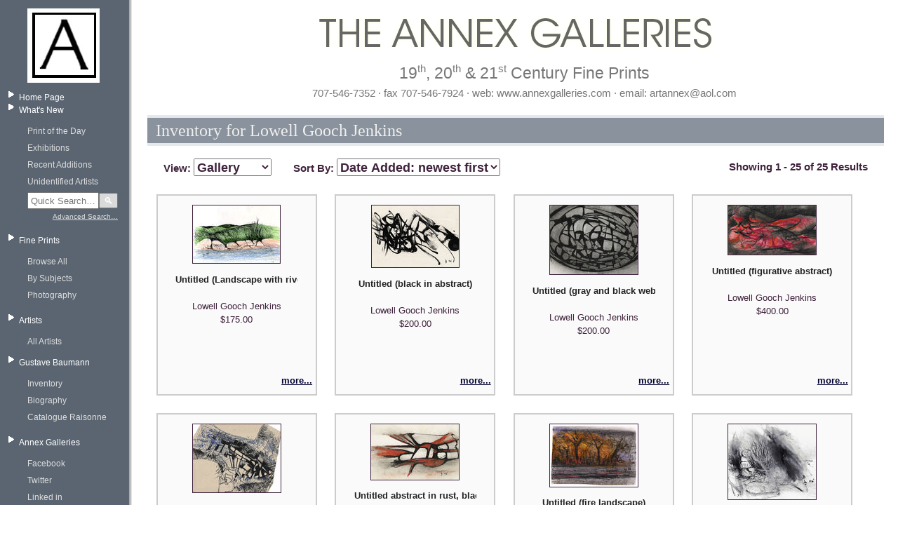

--- FILE ---
content_type: text/html; charset=utf-8
request_url: https://www.annexgalleries.com/inventory/artist/1140/Lowell-Gooch-Jenkins.html
body_size: 28890
content:

<!DOCTYPE html PUBLIC "-//W3C//DTD XHTML 1.0 Transitional//EN"
 "http://www.w3.org/TR/xhtml1/DTD/xhtml1-transitional.dtd">
<html xmlns="http://www.w3.org/1999/xhtml" dir="ltr" lang="en">
<head>
<meta http-equiv="Content-Type" content="text/html; charset=utf-8" />
<title>
	
		Inventory for Lowell Gooch Jenkins | Annex Galleries Fine Prints
	
</title>
<meta name="description" content="Established in 1971, the Annex Galleries is a salon style gallery which specializes in 19th, 20th and 21st century American and European fine prints. With an inventory of over 8000 works on paper (half of which are available on this website), our focus is American color woodcut, Arts and Crafts prints, WPA prints, modernist and Abstract Expressionist prints from the 1940s and 1960s, prints created at Atelier 17 in New York and Paris, and California prints and printmakers." />
<meta name="keywords" content="annex galleries,Gustave Baumann,annex gallery,art dealer,IFPDA,California,fine prints,american,european,latin american,19th century,20th century,21st century,woodcuts,American printmaking,paintings,sculptures,photography,WPA Prints,modernist prints,Atelier 17,abstract expressionist prints,fine print dealers,art collectors,Anders Aldrin,Fred Becker,Dorr Bothwell,Edmond Casarella,Bernard Childs,Sam Glankoff,Stanley William Hayter,Gene Kloss,Misch Kohn,Paul Landacre,Boris Margo,Seong Moy,Gabor Peterdi,Augusta Rathbone,William S Rice,Sueo Serisawa,James D Smillie,sketches,drawings,watercolors" />
<link rel="stylesheet" type="text/css" href="/static/css/style.css" media="all" />
	<style>
		#contents .pager span, #contents .pager a {
			border-right: 1px solid #e5e8ed;
			padding: 0 .3em 0 .2em;
			text-decoration: none;
			font-size: 130%;
			font-weight: bold;
			color: #e5e8ed;
			font-family: "Palatino Linotype", "Times New Roman", "Lucida Sans Unicode", Verdana, "Trebuchet MS", sans serif;
			text-shadow: 1px 1px 0 #633e4a;
		}
		#contents .pager .active {
			color: #fff;
			background-color: #633e4a;
			text-shadow: 1px 1px 0 #000;
		}
	</style>
<script type="text/javascript">
if (location.protocol != 'https:')
{
         location.href = 'https:' + window.location.href.substring(window.location.protocol.length);
}
</script>

	<script type="text/javascript" src="/static/js/utilities.js"></script>
<meta name="google-site-verification" content="HfSnq4v9Gf55u5pEvyFpiOyA2hSQ15aY67opVrjY05o" />
<script src="https://ajax.googleapis.com/ajax/libs/jquery/1.11.3/jquery.min.js"></script>
	<style>
		.front.artists {
			display: none;
		}
	</style>
</head>
<body>
<div id="page">
	<div id="left-col">
		<div id="logo"><a href="https://www.annexgalleries.com/"><img src="/static/images/logo.jpg" /></a></div>


		<div class="menu">
			<ul>
				<li>
					<a href="/">Home Page</a>
					<ul style="display:none;">
						<li class="cart"><a href="https://www.annexgalleries.com/basket/contents">View Cart</a></li>
						<li><a href="https://www.annexgalleries.com/checkout">Checkout</a></li>
					</ul>
				</li>

				<li>
					<a href="https://www.annexgalleries.com/inventory/recent/30">What's New</a>
					<ul>
						<li><a href="https://www.annexgalleries.com/exhibitions/intro/18">Print of the Day</a></li>
						<li><a href="https://www.annexgalleries.com/exhibitions">Exhibitions</a></li>
						<li><a href="https://www.annexgalleries.com/inventory/recent/30">Recent Additions</a></li>
						<li><a href="https://www.annexgalleries.com/inventory/artist/2405/Unidentified.html">Unidentified Artists</a></li>
						<li><a style="display:none;" href="https://www.annexgalleries.com/search">Search</a>
						 <!-- quick‐search box -->
						 <style>
						 /*
						 .quick-search {
                           margin: 1em 0;
                           padding: 0.5em;
                           background: #f5f5f5;
                           border-radius: 4px;
                         } */
                         .quick-search form {
                            display: flex;
                            align-items: center;
                         }
                         .quick-search input[type="text"] {
                           width: calc(100% - 2.5em);
                           padding: 0.2em;
                           flex: 1;
                           margin: 0;
                         }
                         .quick-search button {
                           width: 2em;
                           padding: 0.2em;
                           background: #dadada;
                           color: #fff;
                           border: 1px solid #777777;
                           border-radius: 2px;
                           display:inline-block;
                           flex: 0 0 auto;
                           margin: 0;
                         }
                         .quick-search button:hover {
                           background: #bababa;
                           cursor:pointer;
                         }
                         .quick-search p {
                           margin: 0.3em 0 0;
                           text-align: right;
                         }
                         .quick-search p a {
                           font-size: 0.9em;
                           color: #633e4a;
                           text-decoration: underline;
                         }



						 </style>
                                  <div class="quick-search">
                                    <form action="https://www.annexgalleries.com/inventory" method="get">
                                      <input
                                        type="text"
                                        name="q"
                                        size="20"
                                        placeholder="Quick Search…"
                                      /><button type="submit">🔍</button>
                                    </form>
                                    <p style="margin-top:0.3em; font-size:0.9em;">
                                      <a href="https://www.annexgalleries.com/search">Advanced Search…</a>
                                    </p>
                                  </div>


						</li>
					</ul>
				</li>
				<li>
					<a href="https://www.annexgalleries.com/category/Subjects">Fine Prints</a>
					<ul>
						<li><a href="https://www.annexgalleries.com/inventory">Browse All</a></li>
						<li><a href="https://www.annexgalleries.com/category/Subjects">By Subjects</a></li>
						<li style="display:none;"><a href="https://www.annexgalleries.com/category/Techniques">By Techniques</a></li>
						<li><a href="https://www.annexgalleries.com/category/Photography">Photography</a></li>
					</ul>
				</li>
				<li>
					<a href="https://www.annexgalleries.com/artists/">Artists</a>
				
					<ul>
						<a href="https://www.annexgalleries.com/artists/">All Artists</a>
					
					<li style="display:none;"><a href="https://www.annexgalleries.com/artists/American">American</a></li>
					
					<li style="display:none;"><a href="https://www.annexgalleries.com/artists/European">European</a></li>
					
					<li style="display:none;"><a href="https://www.annexgalleries.com/artists/Hispanic">Hispanic</a></li>
					
					<li style="display:none;"><a href="https://www.annexgalleries.com/artists/Pacific%20Rim">Pacific Rim</a></li>
					
					<li style="display:none;"><a href="https://www.annexgalleries.com/artists/African">African</a></li>
					
					<li style="display:none;"><a href="https://www.annexgalleries.com/artists/Asian">Asian</a></li>
					
						<li style="display:none;"><a href="https://www.annexgalleries.com/artists/biographies">Biographies</a></li>
					</ul>
				</li>
				<li>
					<a href="#">Gustave Baumann</a>
					<ul>
						<li><a href="https://www.annexgalleries.com/inventory/artist/140/Baumann/Gustave">Inventory</a></li>
						<li><a href="https://www.annexgalleries.com/artists/biography/140/Baumann/Gustave">Biography</a></li>
						<li><a href="https://www.annexgalleries.com/baumann-raisonne">Catalogue Raisonne</a></li>
					</ul>
				</li>

				<li>
					<a href="#">Annex Galleries</a>
					<ul>
						<li><a target="_blank" href="https://www.facebook.com/daniel.lienau.7">Facebook</a></li>
						<li><a target="_blank" href="https://twitter.com/danielclienau">Twitter</a></li>
						<li><a target="_blank" href="https://www.linkedin.com/pub/daniel-lienau/12/57b/704">Linked in</a></li>
                                                <!--<li><a target="_blank" href="http://annexgalleries.wordpress.com/">Blog</a></li>-->
						<li><a href="https://www.annexgalleries.com/fair-schedule">Events</a></li>
						<li><a href="https://www.annexgalleries.com/links">Links</a></li>
						<li><a href="https://www.annexgalleries.com/about-us">About Us</a></li>
						<li><a href="https://www.annexgalleries.com/contactus">Contact Us</a></li>
						<!-- <li><a href="#">Site Map</a></li> -->
					</ul>
				</li>
			</ul>

		</div>
	</div>
	<div id="right-col">

		<div id="header">
			<img id="header-image" src="/static/images/header2.png" />
			<h2 class="heading1">19<sup>th</sup>, 20<sup>th</sup> &amp; 21<sup>st</sup> Century Fine Prints</h2>
			<h2 class="heading2">707-546-7352 &middot; fax 707-546-7924 &middot; web: www.annexgalleries.com &middot; email: artannex@aol.com</h2>
		</div>

		<div id="contents" class="annexy">
<h2 class="pageTitle">Inventory for Lowell Gooch Jenkins</h2>

<div class="browseControls">

	<div id="viewSelector">
		View: <a href="#">List</a> | <a href="#">Gallery</a>
	</div>

<!--
	<div id="vviewSelector">
	View:
		<select id="viewSelect" onChange="submitView();" name="view">
			<option value="list">List</option>
			<option value="gallery">Gallery</option>
			<option value="snapshot">Snapshot</option>
			<option value="slideshow">Slideshow</option>
		</select>
	</div>
-->

	<div id="sortSelector">
	Sort By:
		<select id="sortSelect" onChange="submitSort();" name="sort_by">
			<option value="price|A">Price: lowest first</option>
			<option value="price|D">Price: highest first</option>
			<option value="issue_year|A">Year Issued: oldest first</option>
			<option value="issue_year|D">Year Issued: newest first</option>
			<option value="create_date|A">Date Added: oldest first</option>
			<option value="create_date|D">Date Added: newest first</option>
			<option value="title|A">Title (a-z)</option>
			<option value="title|D">Title (z-a)</option>
			<option value="artist|A">Artist (a-z)</option>
			<option value="artist|D">Artist (z-a)</option>
		</select>
	</div>

	<div id="browseCount">
		
			Showing 1 - 25 of 25 Results
		
	</div>



</div>
<script language="javascript">
	replaceSelectView();
	selectCurrentSort('create_date|D');
	selectCurrentView('gallery');
</script>




<div class="galleryGalleryView">


	<div class="galleryGalleryBlock">
		<div class="galleryGalleryImage">
			<a href="/inventory/detail/LOJE149/Lowell-Gooch-Jenkins/Untitled-Landscape-with-river">
				<img alt="Untitled (Landscape with river) by Lowell Gooch Jenkins" src="/static/images/items/small/LOJE149.jpg" />
			</a>
		</div>
		<div class="legend">
			<div style="width:auto">
			<a href="/inventory/detail/LOJE149/Lowell-Gooch-Jenkins/Untitled-Landscape-with-river">Untitled (Landscape with river)</a><br />
			</div>
			Lowell Gooch Jenkins<br />
			$175.00<br />
		</div>
			<div class="more"><a href="/inventory/detail/LOJE149/Lowell-Gooch-Jenkins/Untitled-Landscape-with-river">more...</a></div>
	</div>


	<div class="galleryGalleryBlock">
		<div class="galleryGalleryImage">
			<a href="/inventory/detail/LOJE105/Lowell-Gooch-Jenkins/Untitled-black-in-abstract">
				<img alt="Untitled (black in abstract) by Lowell Gooch Jenkins" src="/static/images/items/small/LOJE105.jpg" />
			</a>
		</div>
		<div class="legend">
			<div style="width:auto">
			<a href="/inventory/detail/LOJE105/Lowell-Gooch-Jenkins/Untitled-black-in-abstract">Untitled (black in abstract)</a><br />
			</div>
			Lowell Gooch Jenkins<br />
			$200.00<br />
		</div>
			<div class="more"><a href="/inventory/detail/LOJE105/Lowell-Gooch-Jenkins/Untitled-black-in-abstract">more...</a></div>
	</div>


	<div class="galleryGalleryBlock">
		<div class="galleryGalleryImage">
			<a href="/inventory/detail/LOJE106/Lowell-Gooch-Jenkins/Untitled-gray-and-black-web-abstract">
				<img alt="Untitled (gray and black web abstract) by Lowell Gooch Jenkins" src="/static/images/items/small/LOJE106.jpg" />
			</a>
		</div>
		<div class="legend">
			<div style="width:auto">
			<a href="/inventory/detail/LOJE106/Lowell-Gooch-Jenkins/Untitled-gray-and-black-web-abstract">Untitled (gray and black web abstract)</a><br />
			</div>
			Lowell Gooch Jenkins<br />
			$200.00<br />
		</div>
			<div class="more"><a href="/inventory/detail/LOJE106/Lowell-Gooch-Jenkins/Untitled-gray-and-black-web-abstract">more...</a></div>
	</div>


	<div class="galleryGalleryBlock">
		<div class="galleryGalleryImage">
			<a href="/inventory/detail/LOJE121/Lowell-Gooch-Jenkins/Untitled-figurative-abstract">
				<img alt="Untitled (figurative abstract) by Lowell Gooch Jenkins" src="/static/images/items/small/LOJE121.jpg" />
			</a>
		</div>
		<div class="legend">
			<div style="width:auto">
			<a href="/inventory/detail/LOJE121/Lowell-Gooch-Jenkins/Untitled-figurative-abstract">Untitled (figurative abstract)</a><br />
			</div>
			Lowell Gooch Jenkins<br />
			$400.00<br />
		</div>
			<div class="more"><a href="/inventory/detail/LOJE121/Lowell-Gooch-Jenkins/Untitled-figurative-abstract">more...</a></div>
	</div>


	<div class="galleryGalleryBlock">
		<div class="galleryGalleryImage">
			<a href="/inventory/detail/LOJE141/Lowell-Gooch-Jenkins/Untitled-black-and-blue-abstract">
				<img alt="Untitled (black and blue abstract) by Lowell Gooch Jenkins" src="/static/images/items/small/LOJE141.jpg" />
			</a>
		</div>
		<div class="legend">
			<div style="width:auto">
			<a href="/inventory/detail/LOJE141/Lowell-Gooch-Jenkins/Untitled-black-and-blue-abstract">Untitled (black and blue abstract)</a><br />
			</div>
			Lowell Gooch Jenkins<br />
			$225.00<br />
		</div>
			<div class="more"><a href="/inventory/detail/LOJE141/Lowell-Gooch-Jenkins/Untitled-black-and-blue-abstract">more...</a></div>
	</div>


	<div class="galleryGalleryBlock">
		<div class="galleryGalleryImage">
			<a href="/inventory/detail/LOJE151/Lowell-Gooch-Jenkins/Untitled-abstract-in-rust-black-gray">
				<img alt="Untitled abstract in rust, black, gray by Lowell Gooch Jenkins" src="/static/images/items/small/LOJE151.jpg" />
			</a>
		</div>
		<div class="legend">
			<div style="width:auto">
			<a href="/inventory/detail/LOJE151/Lowell-Gooch-Jenkins/Untitled-abstract-in-rust-black-gray">Untitled abstract in rust, black, gray</a><br />
			</div>
			Lowell Gooch Jenkins<br />
			$200.00<br />
		</div>
			<div class="more"><a href="/inventory/detail/LOJE151/Lowell-Gooch-Jenkins/Untitled-abstract-in-rust-black-gray">more...</a></div>
	</div>


	<div class="galleryGalleryBlock">
		<div class="galleryGalleryImage">
			<a href="/inventory/detail/LOJE126/Lowell-Gooch-Jenkins/Untitled-fire-landscape">
				<img alt="Untitled (fire landscape) by Lowell Gooch Jenkins" src="/static/images/items/small/LOJE126.jpg" />
			</a>
		</div>
		<div class="legend">
			<div style="width:auto">
			<a href="/inventory/detail/LOJE126/Lowell-Gooch-Jenkins/Untitled-fire-landscape">Untitled (fire landscape)</a><br />
			</div>
			Lowell Gooch Jenkins<br />
			$250.00<br />
		</div>
			<div class="more"><a href="/inventory/detail/LOJE126/Lowell-Gooch-Jenkins/Untitled-fire-landscape">more...</a></div>
	</div>


	<div class="galleryGalleryBlock">
		<div class="galleryGalleryImage">
			<a href="/inventory/detail/LOJE140/Lowell-Gooch-Jenkins/Untitled-black-and-gray-abstract">
				<img alt="Untitled (black and gray abstract) by Lowell Gooch Jenkins" src="/static/images/items/small/LOJE140.jpg" />
			</a>
		</div>
		<div class="legend">
			<div style="width:auto">
			<a href="/inventory/detail/LOJE140/Lowell-Gooch-Jenkins/Untitled-black-and-gray-abstract">Untitled (black and gray abstract)</a><br />
			</div>
			Lowell Gooch Jenkins<br />
			$325.00<br />
		</div>
			<div class="more"><a href="/inventory/detail/LOJE140/Lowell-Gooch-Jenkins/Untitled-black-and-gray-abstract">more...</a></div>
	</div>


	<div class="galleryGalleryBlock">
		<div class="galleryGalleryImage">
			<a href="/inventory/detail/LOJE101/Lowell-Gooch-Jenkins/Untitled-horses">
				<img alt="Untitled (horses) by Lowell Gooch Jenkins" src="/static/images/items/small/LOJE101.jpg" />
			</a>
		</div>
		<div class="legend">
			<div style="width:auto">
			<a href="/inventory/detail/LOJE101/Lowell-Gooch-Jenkins/Untitled-horses">Untitled (horses)</a><br />
			</div>
			Lowell Gooch Jenkins<br />
			$200.00<br />
		</div>
			<div class="more"><a href="/inventory/detail/LOJE101/Lowell-Gooch-Jenkins/Untitled-horses">more...</a></div>
	</div>


	<div class="galleryGalleryBlock">
		<div class="galleryGalleryImage">
			<a href="/inventory/detail/LOJE129/Lowell-Gooch-Jenkins/Untitled-figurative-abstract">
				<img alt="Untitled (figurative abstract) by Lowell Gooch Jenkins" src="/static/images/items/small/LOJE129.jpg" />
			</a>
		</div>
		<div class="legend">
			<div style="width:auto">
			<a href="/inventory/detail/LOJE129/Lowell-Gooch-Jenkins/Untitled-figurative-abstract">Untitled (figurative abstract)</a><br />
			</div>
			Lowell Gooch Jenkins<br />
			$200.00<br />
		</div>
			<div class="more"><a href="/inventory/detail/LOJE129/Lowell-Gooch-Jenkins/Untitled-figurative-abstract">more...</a></div>
	</div>


	<div class="galleryGalleryBlock">
		<div class="galleryGalleryImage">
			<a href="/inventory/detail/LOJE130/Lowell-Gooch-Jenkins/Untitled-landscape">
				<img alt="Untitled (landscape) by Lowell Gooch Jenkins" src="/static/images/items/small/LOJE130.jpg" />
			</a>
		</div>
		<div class="legend">
			<div style="width:auto">
			<a href="/inventory/detail/LOJE130/Lowell-Gooch-Jenkins/Untitled-landscape">Untitled (landscape)</a><br />
			</div>
			Lowell Gooch Jenkins<br />
			$200.00<br />
		</div>
			<div class="more"><a href="/inventory/detail/LOJE130/Lowell-Gooch-Jenkins/Untitled-landscape">more...</a></div>
	</div>


	<div class="galleryGalleryBlock">
		<div class="galleryGalleryImage">
			<a href="/inventory/detail/LOJE102/Lowell-Gooch-Jenkins/Untitled-black-ink-horses">
				<img alt="Untitled (black ink horses) by Lowell Gooch Jenkins" src="/static/images/items/small/LOJE102.jpg" />
			</a>
		</div>
		<div class="legend">
			<div style="width:auto">
			<a href="/inventory/detail/LOJE102/Lowell-Gooch-Jenkins/Untitled-black-ink-horses">Untitled (black ink horses)</a><br />
			</div>
			Lowell Gooch Jenkins<br />
			$200.00<br />
		</div>
			<div class="more"><a href="/inventory/detail/LOJE102/Lowell-Gooch-Jenkins/Untitled-black-ink-horses">more...</a></div>
	</div>


	<div class="galleryGalleryBlock">
		<div class="galleryGalleryImage">
			<a href="/inventory/detail/LOJE104/Lowell-Gooch-Jenkins/Untitled-landscape-abstract-with-tree-and-flowers">
				<img alt="Untitled (landscape abstract with tree and flowers) by Lowell Gooch Jenkins" src="/static/images/items/small/LOJE104.jpg" />
			</a>
		</div>
		<div class="legend">
			<div style="width:auto">
			<a href="/inventory/detail/LOJE104/Lowell-Gooch-Jenkins/Untitled-landscape-abstract-with-tree-and-flowers">Untitled (landscape abstract with tree and flowers)</a><br />
			</div>
			Lowell Gooch Jenkins<br />
			$200.00<br />
		</div>
			<div class="more"><a href="/inventory/detail/LOJE104/Lowell-Gooch-Jenkins/Untitled-landscape-abstract-with-tree-and-flowers">more...</a></div>
	</div>


	<div class="galleryGalleryBlock">
		<div class="galleryGalleryImage">
			<a href="/inventory/detail/LOJE107/Lowell-Gooch-Jenkins/Untitled-abstract-with-orange-and-black">
				<img alt="Untitled (abstract with orange and black) by Lowell Gooch Jenkins" src="/static/images/items/small/LOJE107.jpg" />
			</a>
		</div>
		<div class="legend">
			<div style="width:auto">
			<a href="/inventory/detail/LOJE107/Lowell-Gooch-Jenkins/Untitled-abstract-with-orange-and-black">Untitled (abstract with orange and black)</a><br />
			</div>
			Lowell Gooch Jenkins<br />
			$200.00<br />
		</div>
			<div class="more"><a href="/inventory/detail/LOJE107/Lowell-Gooch-Jenkins/Untitled-abstract-with-orange-and-black">more...</a></div>
	</div>


	<div class="galleryGalleryBlock">
		<div class="galleryGalleryImage">
			<a href="/inventory/detail/LOJE108/Lowell-Gooch-Jenkins/Untitled-pink-and-gold-abstract-on-black">
				<img alt="Untitled (pink and gold abstract on black) by Lowell Gooch Jenkins" src="/static/images/items/small/LOJE108.jpg" />
			</a>
		</div>
		<div class="legend">
			<div style="width:auto">
			<a href="/inventory/detail/LOJE108/Lowell-Gooch-Jenkins/Untitled-pink-and-gold-abstract-on-black">Untitled (pink and gold abstract on black)</a><br />
			</div>
			Lowell Gooch Jenkins<br />
			$225.00<br />
		</div>
			<div class="more"><a href="/inventory/detail/LOJE108/Lowell-Gooch-Jenkins/Untitled-pink-and-gold-abstract-on-black">more...</a></div>
	</div>


	<div class="galleryGalleryBlock">
		<div class="galleryGalleryImage">
			<a href="/inventory/detail/LOJE109/Lowell-Gooch-Jenkins/Untitled-abstract-tree">
				<img alt="Untitled (abstract tree) by Lowell Gooch Jenkins" src="/static/images/items/small/LOJE109.jpg" />
			</a>
		</div>
		<div class="legend">
			<div style="width:auto">
			<a href="/inventory/detail/LOJE109/Lowell-Gooch-Jenkins/Untitled-abstract-tree">Untitled (abstract tree)</a><br />
			</div>
			Lowell Gooch Jenkins<br />
			$175.00<br />
		</div>
			<div class="more"><a href="/inventory/detail/LOJE109/Lowell-Gooch-Jenkins/Untitled-abstract-tree">more...</a></div>
	</div>


	<div class="galleryGalleryBlock">
		<div class="galleryGalleryImage">
			<a href="/inventory/detail/LOJE110/Lowell-Gooch-Jenkins/Untitled-still-life-with-fruit-abstract">
				<img alt="Untitled (still life with fruit abstract) by Lowell Gooch Jenkins" src="/static/images/items/small/LOJE110.jpg" />
			</a>
		</div>
		<div class="legend">
			<div style="width:auto">
			<a href="/inventory/detail/LOJE110/Lowell-Gooch-Jenkins/Untitled-still-life-with-fruit-abstract">Untitled (still life with fruit abstract)</a><br />
			</div>
			Lowell Gooch Jenkins<br />
			$225.00<br />
		</div>
			<div class="more"><a href="/inventory/detail/LOJE110/Lowell-Gooch-Jenkins/Untitled-still-life-with-fruit-abstract">more...</a></div>
	</div>


	<div class="galleryGalleryBlock">
		<div class="galleryGalleryImage">
			<a href="/inventory/detail/LOJE111/Lowell-Gooch-Jenkins/Untitled-wall-with-tree-roots">
				<img alt="Untitled (wall with tree roots) by Lowell Gooch Jenkins" src="/static/images/items/small/LOJE111.jpg" />
			</a>
		</div>
		<div class="legend">
			<div style="width:auto">
			<a href="/inventory/detail/LOJE111/Lowell-Gooch-Jenkins/Untitled-wall-with-tree-roots">Untitled (wall with tree roots)</a><br />
			</div>
			Lowell Gooch Jenkins<br />
			$200.00<br />
		</div>
			<div class="more"><a href="/inventory/detail/LOJE111/Lowell-Gooch-Jenkins/Untitled-wall-with-tree-roots">more...</a></div>
	</div>


	<div class="galleryGalleryBlock">
		<div class="galleryGalleryImage">
			<a href="/inventory/detail/LOJE112/Lowell-Gooch-Jenkins/Untitled-landscape">
				<img alt="Untitled (landscape) by Lowell Gooch Jenkins" src="/static/images/items/small/LOJE112.jpg" />
			</a>
		</div>
		<div class="legend">
			<div style="width:auto">
			<a href="/inventory/detail/LOJE112/Lowell-Gooch-Jenkins/Untitled-landscape">Untitled (landscape)</a><br />
			</div>
			Lowell Gooch Jenkins<br />
			$200.00<br />
		</div>
			<div class="more"><a href="/inventory/detail/LOJE112/Lowell-Gooch-Jenkins/Untitled-landscape">more...</a></div>
	</div>


	<div class="galleryGalleryBlock">
		<div class="galleryGalleryImage">
			<a href="/inventory/detail/LOJE117/Lowell-Gooch-Jenkins/Untitled-peach-gold-and-red-abstract">
				<img alt="Untitled (peach, gold and red abstract) by Lowell Gooch Jenkins" src="/static/images/items/small/LOJE117.jpg" />
			</a>
		</div>
		<div class="legend">
			<div style="width:auto">
			<a href="/inventory/detail/LOJE117/Lowell-Gooch-Jenkins/Untitled-peach-gold-and-red-abstract">Untitled (peach, gold and red abstract)</a><br />
			</div>
			Lowell Gooch Jenkins<br />
			$250.00<br />
		</div>
			<div class="more"><a href="/inventory/detail/LOJE117/Lowell-Gooch-Jenkins/Untitled-peach-gold-and-red-abstract">more...</a></div>
	</div>


	<div class="galleryGalleryBlock">
		<div class="galleryGalleryImage">
			<a href="/inventory/detail/LOJE120/Lowell-Gooch-Jenkins/Untitled-multicolor-abstract-landscape">
				<img alt="Untitled (multicolor abstract landscape) by Lowell Gooch Jenkins" src="/static/images/items/small/LOJE120.jpg" />
			</a>
		</div>
		<div class="legend">
			<div style="width:auto">
			<a href="/inventory/detail/LOJE120/Lowell-Gooch-Jenkins/Untitled-multicolor-abstract-landscape">Untitled (multicolor abstract landscape)</a><br />
			</div>
			Lowell Gooch Jenkins<br />
			$250.00<br />
		</div>
			<div class="more"><a href="/inventory/detail/LOJE120/Lowell-Gooch-Jenkins/Untitled-multicolor-abstract-landscape">more...</a></div>
	</div>


	<div class="galleryGalleryBlock">
		<div class="galleryGalleryImage">
			<a href="/inventory/detail/LOJE125/Lowell-Gooch-Jenkins/Untitled-rockwall-and-grass">
				<img alt="Untitled (rockwall and grass) by Lowell Gooch Jenkins" src="/static/images/items/small/LOJE125.jpg" />
			</a>
		</div>
		<div class="legend">
			<div style="width:auto">
			<a href="/inventory/detail/LOJE125/Lowell-Gooch-Jenkins/Untitled-rockwall-and-grass">Untitled (rockwall and grass)</a><br />
			</div>
			Lowell Gooch Jenkins<br />
			$225.00<br />
		</div>
			<div class="more"><a href="/inventory/detail/LOJE125/Lowell-Gooch-Jenkins/Untitled-rockwall-and-grass">more...</a></div>
	</div>


	<div class="galleryGalleryBlock">
		<div class="galleryGalleryImage">
			<a href="/inventory/detail/LOJE137/Lowell-Gooch-Jenkins/Untitled-landscape">
				<img alt="Untitled (landscape) by Lowell Gooch Jenkins" src="/static/images/items/small/LOJE137.jpg" />
			</a>
		</div>
		<div class="legend">
			<div style="width:auto">
			<a href="/inventory/detail/LOJE137/Lowell-Gooch-Jenkins/Untitled-landscape">Untitled (landscape)</a><br />
			</div>
			Lowell Gooch Jenkins<br />
			$250.00<br />
		</div>
			<div class="more"><a href="/inventory/detail/LOJE137/Lowell-Gooch-Jenkins/Untitled-landscape">more...</a></div>
	</div>


	<div class="galleryGalleryBlock">
		<div class="galleryGalleryImage">
			<a href="/inventory/detail/LOJE138/Lowell-Gooch-Jenkins/Untitled-landscape">
				<img alt="Untitled (landscape) by Lowell Gooch Jenkins" src="/static/images/items/small/LOJE138.jpg" />
			</a>
		</div>
		<div class="legend">
			<div style="width:auto">
			<a href="/inventory/detail/LOJE138/Lowell-Gooch-Jenkins/Untitled-landscape">Untitled (landscape)</a><br />
			</div>
			Lowell Gooch Jenkins<br />
			$200.00<br />
		</div>
			<div class="more"><a href="/inventory/detail/LOJE138/Lowell-Gooch-Jenkins/Untitled-landscape">more...</a></div>
	</div>


	<div class="galleryGalleryBlock">
		<div class="galleryGalleryImage">
			<a href="/inventory/detail/LOJE148/Lowell-Gooch-Jenkins/Untitled-yellow-abstract">
				<img alt="Untitled (yellow abstract) by Lowell Gooch Jenkins" src="/static/images/items/small/LOJE148.jpg" />
			</a>
		</div>
		<div class="legend">
			<div style="width:auto">
			<a href="/inventory/detail/LOJE148/Lowell-Gooch-Jenkins/Untitled-yellow-abstract">Untitled (yellow abstract)</a><br />
			</div>
			Lowell Gooch Jenkins<br />
			$200.00<br />
		</div>
			<div class="more"><a href="/inventory/detail/LOJE148/Lowell-Gooch-Jenkins/Untitled-yellow-abstract">more...</a></div>
	</div>

<div class="spacer"></div>
</div>



<div class="pager">

&nbsp;

	
		<b>1</b>
	

&nbsp;

</div>


</div>
		<div class="spacer">&nbsp;</div>

		<div id="footer">
		<hr>
		&copy; The Annex Galleries<br />
		604 College Avenue, Santa Rosa, CA 95404<br />
		707.546.7352 &middot; fax 707.546.7924<br />
		</div>

	</div>
</div>
</body>
</html>




